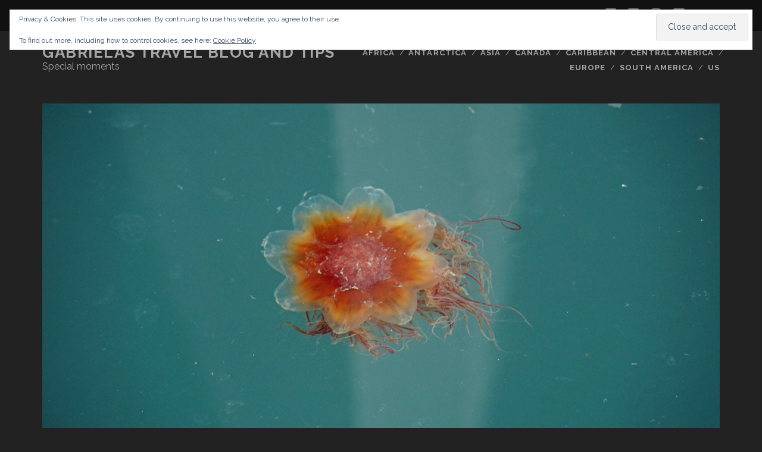

--- FILE ---
content_type: text/html; charset=UTF-8
request_url: https://travelblog.gabrielaaufreisen.de/with-eagles-whales-and-glaciers-part-1/
body_size: 78308
content:
<!DOCTYPE html>
<!--[if IE 9 ]>
<html class="ie9" dir="ltr" lang="en-US" prefix="og: https://ogp.me/ns#"> <![endif]-->
<!--[if (gt IE 9)|!(IE)]><!-->
<html dir="ltr" lang="en-US" prefix="og: https://ogp.me/ns#"><!--<![endif]-->

<head>
	<title>With Eagles, Whales and Glaciers, Part 1. | Gabrielas Travel Blog and Tips</title>

		<!-- All in One SEO 4.9.3 - aioseo.com -->
	<meta name="robots" content="max-image-preview:large" />
	<meta name="author" content="Gabriela"/>
	<link rel="canonical" href="https://travelblog.gabrielaaufreisen.de/with-eagles-whales-and-glaciers-part-1/" />
	<meta name="generator" content="All in One SEO (AIOSEO) 4.9.3" />
		<meta property="og:locale" content="en_US" />
		<meta property="og:site_name" content="Gabrielas Travel Blog and Tips | Special moments" />
		<meta property="og:type" content="article" />
		<meta property="og:title" content="With Eagles, Whales and Glaciers, Part 1. | Gabrielas Travel Blog and Tips" />
		<meta property="og:url" content="https://travelblog.gabrielaaufreisen.de/with-eagles-whales-and-glaciers-part-1/" />
		<meta property="article:published_time" content="2016-01-10T16:17:10+00:00" />
		<meta property="article:modified_time" content="2016-01-10T15:41:06+00:00" />
		<meta name="twitter:card" content="summary" />
		<meta name="twitter:title" content="With Eagles, Whales and Glaciers, Part 1. | Gabrielas Travel Blog and Tips" />
		<script type="application/ld+json" class="aioseo-schema">
			{"@context":"https:\/\/schema.org","@graph":[{"@type":"Article","@id":"https:\/\/travelblog.gabrielaaufreisen.de\/with-eagles-whales-and-glaciers-part-1\/#article","name":"With Eagles, Whales and Glaciers, Part 1. | Gabrielas Travel Blog and Tips","headline":"With Eagles, Whales and Glaciers, Part 1.","author":{"@id":"https:\/\/travelblog.gabrielaaufreisen.de\/author\/feliga\/#author"},"publisher":{"@id":"https:\/\/travelblog.gabrielaaufreisen.de\/#organization"},"image":{"@type":"ImageObject","url":"https:\/\/travelblog.gabrielaaufreisen.de\/wp-content\/uploads\/2016\/01\/DSC04968-s.jpg","width":2000,"height":1333},"datePublished":"2016-01-10T17:17:10+01:00","dateModified":"2016-01-10T16:41:06+01:00","inLanguage":"en-US","mainEntityOfPage":{"@id":"https:\/\/travelblog.gabrielaaufreisen.de\/with-eagles-whales-and-glaciers-part-1\/#webpage"},"isPartOf":{"@id":"https:\/\/travelblog.gabrielaaufreisen.de\/with-eagles-whales-and-glaciers-part-1\/#webpage"},"articleSection":"US, Alaska, Alaska Garden B &amp; B, Byron Glacier, Exit Glacier, Glenn Highway, Kenai Fjords Tours, Kenai Peninsula, Seward Brewing Company, Seward Highway, Seward Windsong Lodge, Williwaw Salmon Viewing Area"},{"@type":"BreadcrumbList","@id":"https:\/\/travelblog.gabrielaaufreisen.de\/with-eagles-whales-and-glaciers-part-1\/#breadcrumblist","itemListElement":[{"@type":"ListItem","@id":"https:\/\/travelblog.gabrielaaufreisen.de#listItem","position":1,"name":"Home","item":"https:\/\/travelblog.gabrielaaufreisen.de","nextItem":{"@type":"ListItem","@id":"https:\/\/travelblog.gabrielaaufreisen.de\/category\/us\/#listItem","name":"US"}},{"@type":"ListItem","@id":"https:\/\/travelblog.gabrielaaufreisen.de\/category\/us\/#listItem","position":2,"name":"US","item":"https:\/\/travelblog.gabrielaaufreisen.de\/category\/us\/","nextItem":{"@type":"ListItem","@id":"https:\/\/travelblog.gabrielaaufreisen.de\/with-eagles-whales-and-glaciers-part-1\/#listItem","name":"With Eagles, Whales and Glaciers, Part 1."},"previousItem":{"@type":"ListItem","@id":"https:\/\/travelblog.gabrielaaufreisen.de#listItem","name":"Home"}},{"@type":"ListItem","@id":"https:\/\/travelblog.gabrielaaufreisen.de\/with-eagles-whales-and-glaciers-part-1\/#listItem","position":3,"name":"With Eagles, Whales and Glaciers, Part 1.","previousItem":{"@type":"ListItem","@id":"https:\/\/travelblog.gabrielaaufreisen.de\/category\/us\/#listItem","name":"US"}}]},{"@type":"Organization","@id":"https:\/\/travelblog.gabrielaaufreisen.de\/#organization","name":"Gabrielas Travel Blog and Tips","description":"Special moments","url":"https:\/\/travelblog.gabrielaaufreisen.de\/"},{"@type":"Person","@id":"https:\/\/travelblog.gabrielaaufreisen.de\/author\/feliga\/#author","url":"https:\/\/travelblog.gabrielaaufreisen.de\/author\/feliga\/","name":"Gabriela","image":{"@type":"ImageObject","@id":"https:\/\/travelblog.gabrielaaufreisen.de\/with-eagles-whales-and-glaciers-part-1\/#authorImage","url":"https:\/\/secure.gravatar.com\/avatar\/bd0b598fee853d538f595dcccde1cb5867361cdfbf6efb9694e23725fea6530f?s=96&d=mm&r=g","width":96,"height":96,"caption":"Gabriela"}},{"@type":"WebPage","@id":"https:\/\/travelblog.gabrielaaufreisen.de\/with-eagles-whales-and-glaciers-part-1\/#webpage","url":"https:\/\/travelblog.gabrielaaufreisen.de\/with-eagles-whales-and-glaciers-part-1\/","name":"With Eagles, Whales and Glaciers, Part 1. | Gabrielas Travel Blog and Tips","inLanguage":"en-US","isPartOf":{"@id":"https:\/\/travelblog.gabrielaaufreisen.de\/#website"},"breadcrumb":{"@id":"https:\/\/travelblog.gabrielaaufreisen.de\/with-eagles-whales-and-glaciers-part-1\/#breadcrumblist"},"author":{"@id":"https:\/\/travelblog.gabrielaaufreisen.de\/author\/feliga\/#author"},"creator":{"@id":"https:\/\/travelblog.gabrielaaufreisen.de\/author\/feliga\/#author"},"image":{"@type":"ImageObject","url":"https:\/\/travelblog.gabrielaaufreisen.de\/wp-content\/uploads\/2016\/01\/DSC04968-s.jpg","@id":"https:\/\/travelblog.gabrielaaufreisen.de\/with-eagles-whales-and-glaciers-part-1\/#mainImage","width":2000,"height":1333},"primaryImageOfPage":{"@id":"https:\/\/travelblog.gabrielaaufreisen.de\/with-eagles-whales-and-glaciers-part-1\/#mainImage"},"datePublished":"2016-01-10T17:17:10+01:00","dateModified":"2016-01-10T16:41:06+01:00"},{"@type":"WebSite","@id":"https:\/\/travelblog.gabrielaaufreisen.de\/#website","url":"https:\/\/travelblog.gabrielaaufreisen.de\/","name":"Gabrielas Travel Blog and Tips","description":"Special moments","inLanguage":"en-US","publisher":{"@id":"https:\/\/travelblog.gabrielaaufreisen.de\/#organization"}}]}
		</script>
		<!-- All in One SEO -->

<meta charset="UTF-8" />
<meta name="viewport" content="width=device-width, initial-scale=1" />
<meta name="template" content="Tracks 1.78" />
<!-- Jetpack Site Verification Tags -->
<meta name="google-site-verification" content="d5vF55vzEHmbZdpBKnGV10i8XpvjeVuNZ-y-XDYXLaw" />
<link rel='dns-prefetch' href='//secure.gravatar.com' />
<link rel='dns-prefetch' href='//stats.wp.com' />
<link rel='dns-prefetch' href='//fonts.googleapis.com' />
<link rel='dns-prefetch' href='//v0.wordpress.com' />
<link rel='dns-prefetch' href='//widgets.wp.com' />
<link rel='dns-prefetch' href='//s0.wp.com' />
<link rel='dns-prefetch' href='//0.gravatar.com' />
<link rel='dns-prefetch' href='//1.gravatar.com' />
<link rel='dns-prefetch' href='//2.gravatar.com' />
<link rel='dns-prefetch' href='//jetpack.wordpress.com' />
<link rel='dns-prefetch' href='//public-api.wordpress.com' />
<link rel='preconnect' href='//c0.wp.com' />
<link rel="alternate" type="application/rss+xml" title="Gabrielas Travel Blog and Tips &raquo; Feed" href="https://travelblog.gabrielaaufreisen.de/feed/" />
<link rel="alternate" type="application/rss+xml" title="Gabrielas Travel Blog and Tips &raquo; Comments Feed" href="https://travelblog.gabrielaaufreisen.de/comments/feed/" />
<link rel="alternate" type="application/rss+xml" title="Gabrielas Travel Blog and Tips &raquo; With Eagles, Whales and Glaciers, Part 1. Comments Feed" href="https://travelblog.gabrielaaufreisen.de/with-eagles-whales-and-glaciers-part-1/feed/" />
<link rel="alternate" title="oEmbed (JSON)" type="application/json+oembed" href="https://travelblog.gabrielaaufreisen.de/wp-json/oembed/1.0/embed?url=https%3A%2F%2Ftravelblog.gabrielaaufreisen.de%2Fwith-eagles-whales-and-glaciers-part-1%2F" />
<link rel="alternate" title="oEmbed (XML)" type="text/xml+oembed" href="https://travelblog.gabrielaaufreisen.de/wp-json/oembed/1.0/embed?url=https%3A%2F%2Ftravelblog.gabrielaaufreisen.de%2Fwith-eagles-whales-and-glaciers-part-1%2F&#038;format=xml" />
<style id='wp-img-auto-sizes-contain-inline-css' type='text/css'>
img:is([sizes=auto i],[sizes^="auto," i]){contain-intrinsic-size:3000px 1500px}
/*# sourceURL=wp-img-auto-sizes-contain-inline-css */
</style>
<style id='wp-emoji-styles-inline-css' type='text/css'>

	img.wp-smiley, img.emoji {
		display: inline !important;
		border: none !important;
		box-shadow: none !important;
		height: 1em !important;
		width: 1em !important;
		margin: 0 0.07em !important;
		vertical-align: -0.1em !important;
		background: none !important;
		padding: 0 !important;
	}
/*# sourceURL=wp-emoji-styles-inline-css */
</style>
<style id='wp-block-library-inline-css' type='text/css'>
:root{--wp-block-synced-color:#7a00df;--wp-block-synced-color--rgb:122,0,223;--wp-bound-block-color:var(--wp-block-synced-color);--wp-editor-canvas-background:#ddd;--wp-admin-theme-color:#007cba;--wp-admin-theme-color--rgb:0,124,186;--wp-admin-theme-color-darker-10:#006ba1;--wp-admin-theme-color-darker-10--rgb:0,107,160.5;--wp-admin-theme-color-darker-20:#005a87;--wp-admin-theme-color-darker-20--rgb:0,90,135;--wp-admin-border-width-focus:2px}@media (min-resolution:192dpi){:root{--wp-admin-border-width-focus:1.5px}}.wp-element-button{cursor:pointer}:root .has-very-light-gray-background-color{background-color:#eee}:root .has-very-dark-gray-background-color{background-color:#313131}:root .has-very-light-gray-color{color:#eee}:root .has-very-dark-gray-color{color:#313131}:root .has-vivid-green-cyan-to-vivid-cyan-blue-gradient-background{background:linear-gradient(135deg,#00d084,#0693e3)}:root .has-purple-crush-gradient-background{background:linear-gradient(135deg,#34e2e4,#4721fb 50%,#ab1dfe)}:root .has-hazy-dawn-gradient-background{background:linear-gradient(135deg,#faaca8,#dad0ec)}:root .has-subdued-olive-gradient-background{background:linear-gradient(135deg,#fafae1,#67a671)}:root .has-atomic-cream-gradient-background{background:linear-gradient(135deg,#fdd79a,#004a59)}:root .has-nightshade-gradient-background{background:linear-gradient(135deg,#330968,#31cdcf)}:root .has-midnight-gradient-background{background:linear-gradient(135deg,#020381,#2874fc)}:root{--wp--preset--font-size--normal:16px;--wp--preset--font-size--huge:42px}.has-regular-font-size{font-size:1em}.has-larger-font-size{font-size:2.625em}.has-normal-font-size{font-size:var(--wp--preset--font-size--normal)}.has-huge-font-size{font-size:var(--wp--preset--font-size--huge)}.has-text-align-center{text-align:center}.has-text-align-left{text-align:left}.has-text-align-right{text-align:right}.has-fit-text{white-space:nowrap!important}#end-resizable-editor-section{display:none}.aligncenter{clear:both}.items-justified-left{justify-content:flex-start}.items-justified-center{justify-content:center}.items-justified-right{justify-content:flex-end}.items-justified-space-between{justify-content:space-between}.screen-reader-text{border:0;clip-path:inset(50%);height:1px;margin:-1px;overflow:hidden;padding:0;position:absolute;width:1px;word-wrap:normal!important}.screen-reader-text:focus{background-color:#ddd;clip-path:none;color:#444;display:block;font-size:1em;height:auto;left:5px;line-height:normal;padding:15px 23px 14px;text-decoration:none;top:5px;width:auto;z-index:100000}html :where(.has-border-color){border-style:solid}html :where([style*=border-top-color]){border-top-style:solid}html :where([style*=border-right-color]){border-right-style:solid}html :where([style*=border-bottom-color]){border-bottom-style:solid}html :where([style*=border-left-color]){border-left-style:solid}html :where([style*=border-width]){border-style:solid}html :where([style*=border-top-width]){border-top-style:solid}html :where([style*=border-right-width]){border-right-style:solid}html :where([style*=border-bottom-width]){border-bottom-style:solid}html :where([style*=border-left-width]){border-left-style:solid}html :where(img[class*=wp-image-]){height:auto;max-width:100%}:where(figure){margin:0 0 1em}html :where(.is-position-sticky){--wp-admin--admin-bar--position-offset:var(--wp-admin--admin-bar--height,0px)}@media screen and (max-width:600px){html :where(.is-position-sticky){--wp-admin--admin-bar--position-offset:0px}}

/*# sourceURL=wp-block-library-inline-css */
</style><style id='global-styles-inline-css' type='text/css'>
:root{--wp--preset--aspect-ratio--square: 1;--wp--preset--aspect-ratio--4-3: 4/3;--wp--preset--aspect-ratio--3-4: 3/4;--wp--preset--aspect-ratio--3-2: 3/2;--wp--preset--aspect-ratio--2-3: 2/3;--wp--preset--aspect-ratio--16-9: 16/9;--wp--preset--aspect-ratio--9-16: 9/16;--wp--preset--color--black: #000000;--wp--preset--color--cyan-bluish-gray: #abb8c3;--wp--preset--color--white: #ffffff;--wp--preset--color--pale-pink: #f78da7;--wp--preset--color--vivid-red: #cf2e2e;--wp--preset--color--luminous-vivid-orange: #ff6900;--wp--preset--color--luminous-vivid-amber: #fcb900;--wp--preset--color--light-green-cyan: #7bdcb5;--wp--preset--color--vivid-green-cyan: #00d084;--wp--preset--color--pale-cyan-blue: #8ed1fc;--wp--preset--color--vivid-cyan-blue: #0693e3;--wp--preset--color--vivid-purple: #9b51e0;--wp--preset--gradient--vivid-cyan-blue-to-vivid-purple: linear-gradient(135deg,rgb(6,147,227) 0%,rgb(155,81,224) 100%);--wp--preset--gradient--light-green-cyan-to-vivid-green-cyan: linear-gradient(135deg,rgb(122,220,180) 0%,rgb(0,208,130) 100%);--wp--preset--gradient--luminous-vivid-amber-to-luminous-vivid-orange: linear-gradient(135deg,rgb(252,185,0) 0%,rgb(255,105,0) 100%);--wp--preset--gradient--luminous-vivid-orange-to-vivid-red: linear-gradient(135deg,rgb(255,105,0) 0%,rgb(207,46,46) 100%);--wp--preset--gradient--very-light-gray-to-cyan-bluish-gray: linear-gradient(135deg,rgb(238,238,238) 0%,rgb(169,184,195) 100%);--wp--preset--gradient--cool-to-warm-spectrum: linear-gradient(135deg,rgb(74,234,220) 0%,rgb(151,120,209) 20%,rgb(207,42,186) 40%,rgb(238,44,130) 60%,rgb(251,105,98) 80%,rgb(254,248,76) 100%);--wp--preset--gradient--blush-light-purple: linear-gradient(135deg,rgb(255,206,236) 0%,rgb(152,150,240) 100%);--wp--preset--gradient--blush-bordeaux: linear-gradient(135deg,rgb(254,205,165) 0%,rgb(254,45,45) 50%,rgb(107,0,62) 100%);--wp--preset--gradient--luminous-dusk: linear-gradient(135deg,rgb(255,203,112) 0%,rgb(199,81,192) 50%,rgb(65,88,208) 100%);--wp--preset--gradient--pale-ocean: linear-gradient(135deg,rgb(255,245,203) 0%,rgb(182,227,212) 50%,rgb(51,167,181) 100%);--wp--preset--gradient--electric-grass: linear-gradient(135deg,rgb(202,248,128) 0%,rgb(113,206,126) 100%);--wp--preset--gradient--midnight: linear-gradient(135deg,rgb(2,3,129) 0%,rgb(40,116,252) 100%);--wp--preset--font-size--small: 13px;--wp--preset--font-size--medium: 20px;--wp--preset--font-size--large: 21px;--wp--preset--font-size--x-large: 42px;--wp--preset--font-size--regular: 16px;--wp--preset--font-size--larger: 30px;--wp--preset--spacing--20: 0.44rem;--wp--preset--spacing--30: 0.67rem;--wp--preset--spacing--40: 1rem;--wp--preset--spacing--50: 1.5rem;--wp--preset--spacing--60: 2.25rem;--wp--preset--spacing--70: 3.38rem;--wp--preset--spacing--80: 5.06rem;--wp--preset--shadow--natural: 6px 6px 9px rgba(0, 0, 0, 0.2);--wp--preset--shadow--deep: 12px 12px 50px rgba(0, 0, 0, 0.4);--wp--preset--shadow--sharp: 6px 6px 0px rgba(0, 0, 0, 0.2);--wp--preset--shadow--outlined: 6px 6px 0px -3px rgb(255, 255, 255), 6px 6px rgb(0, 0, 0);--wp--preset--shadow--crisp: 6px 6px 0px rgb(0, 0, 0);}:where(.is-layout-flex){gap: 0.5em;}:where(.is-layout-grid){gap: 0.5em;}body .is-layout-flex{display: flex;}.is-layout-flex{flex-wrap: wrap;align-items: center;}.is-layout-flex > :is(*, div){margin: 0;}body .is-layout-grid{display: grid;}.is-layout-grid > :is(*, div){margin: 0;}:where(.wp-block-columns.is-layout-flex){gap: 2em;}:where(.wp-block-columns.is-layout-grid){gap: 2em;}:where(.wp-block-post-template.is-layout-flex){gap: 1.25em;}:where(.wp-block-post-template.is-layout-grid){gap: 1.25em;}.has-black-color{color: var(--wp--preset--color--black) !important;}.has-cyan-bluish-gray-color{color: var(--wp--preset--color--cyan-bluish-gray) !important;}.has-white-color{color: var(--wp--preset--color--white) !important;}.has-pale-pink-color{color: var(--wp--preset--color--pale-pink) !important;}.has-vivid-red-color{color: var(--wp--preset--color--vivid-red) !important;}.has-luminous-vivid-orange-color{color: var(--wp--preset--color--luminous-vivid-orange) !important;}.has-luminous-vivid-amber-color{color: var(--wp--preset--color--luminous-vivid-amber) !important;}.has-light-green-cyan-color{color: var(--wp--preset--color--light-green-cyan) !important;}.has-vivid-green-cyan-color{color: var(--wp--preset--color--vivid-green-cyan) !important;}.has-pale-cyan-blue-color{color: var(--wp--preset--color--pale-cyan-blue) !important;}.has-vivid-cyan-blue-color{color: var(--wp--preset--color--vivid-cyan-blue) !important;}.has-vivid-purple-color{color: var(--wp--preset--color--vivid-purple) !important;}.has-black-background-color{background-color: var(--wp--preset--color--black) !important;}.has-cyan-bluish-gray-background-color{background-color: var(--wp--preset--color--cyan-bluish-gray) !important;}.has-white-background-color{background-color: var(--wp--preset--color--white) !important;}.has-pale-pink-background-color{background-color: var(--wp--preset--color--pale-pink) !important;}.has-vivid-red-background-color{background-color: var(--wp--preset--color--vivid-red) !important;}.has-luminous-vivid-orange-background-color{background-color: var(--wp--preset--color--luminous-vivid-orange) !important;}.has-luminous-vivid-amber-background-color{background-color: var(--wp--preset--color--luminous-vivid-amber) !important;}.has-light-green-cyan-background-color{background-color: var(--wp--preset--color--light-green-cyan) !important;}.has-vivid-green-cyan-background-color{background-color: var(--wp--preset--color--vivid-green-cyan) !important;}.has-pale-cyan-blue-background-color{background-color: var(--wp--preset--color--pale-cyan-blue) !important;}.has-vivid-cyan-blue-background-color{background-color: var(--wp--preset--color--vivid-cyan-blue) !important;}.has-vivid-purple-background-color{background-color: var(--wp--preset--color--vivid-purple) !important;}.has-black-border-color{border-color: var(--wp--preset--color--black) !important;}.has-cyan-bluish-gray-border-color{border-color: var(--wp--preset--color--cyan-bluish-gray) !important;}.has-white-border-color{border-color: var(--wp--preset--color--white) !important;}.has-pale-pink-border-color{border-color: var(--wp--preset--color--pale-pink) !important;}.has-vivid-red-border-color{border-color: var(--wp--preset--color--vivid-red) !important;}.has-luminous-vivid-orange-border-color{border-color: var(--wp--preset--color--luminous-vivid-orange) !important;}.has-luminous-vivid-amber-border-color{border-color: var(--wp--preset--color--luminous-vivid-amber) !important;}.has-light-green-cyan-border-color{border-color: var(--wp--preset--color--light-green-cyan) !important;}.has-vivid-green-cyan-border-color{border-color: var(--wp--preset--color--vivid-green-cyan) !important;}.has-pale-cyan-blue-border-color{border-color: var(--wp--preset--color--pale-cyan-blue) !important;}.has-vivid-cyan-blue-border-color{border-color: var(--wp--preset--color--vivid-cyan-blue) !important;}.has-vivid-purple-border-color{border-color: var(--wp--preset--color--vivid-purple) !important;}.has-vivid-cyan-blue-to-vivid-purple-gradient-background{background: var(--wp--preset--gradient--vivid-cyan-blue-to-vivid-purple) !important;}.has-light-green-cyan-to-vivid-green-cyan-gradient-background{background: var(--wp--preset--gradient--light-green-cyan-to-vivid-green-cyan) !important;}.has-luminous-vivid-amber-to-luminous-vivid-orange-gradient-background{background: var(--wp--preset--gradient--luminous-vivid-amber-to-luminous-vivid-orange) !important;}.has-luminous-vivid-orange-to-vivid-red-gradient-background{background: var(--wp--preset--gradient--luminous-vivid-orange-to-vivid-red) !important;}.has-very-light-gray-to-cyan-bluish-gray-gradient-background{background: var(--wp--preset--gradient--very-light-gray-to-cyan-bluish-gray) !important;}.has-cool-to-warm-spectrum-gradient-background{background: var(--wp--preset--gradient--cool-to-warm-spectrum) !important;}.has-blush-light-purple-gradient-background{background: var(--wp--preset--gradient--blush-light-purple) !important;}.has-blush-bordeaux-gradient-background{background: var(--wp--preset--gradient--blush-bordeaux) !important;}.has-luminous-dusk-gradient-background{background: var(--wp--preset--gradient--luminous-dusk) !important;}.has-pale-ocean-gradient-background{background: var(--wp--preset--gradient--pale-ocean) !important;}.has-electric-grass-gradient-background{background: var(--wp--preset--gradient--electric-grass) !important;}.has-midnight-gradient-background{background: var(--wp--preset--gradient--midnight) !important;}.has-small-font-size{font-size: var(--wp--preset--font-size--small) !important;}.has-medium-font-size{font-size: var(--wp--preset--font-size--medium) !important;}.has-large-font-size{font-size: var(--wp--preset--font-size--large) !important;}.has-x-large-font-size{font-size: var(--wp--preset--font-size--x-large) !important;}
/*# sourceURL=global-styles-inline-css */
</style>

<style id='classic-theme-styles-inline-css' type='text/css'>
/*! This file is auto-generated */
.wp-block-button__link{color:#fff;background-color:#32373c;border-radius:9999px;box-shadow:none;text-decoration:none;padding:calc(.667em + 2px) calc(1.333em + 2px);font-size:1.125em}.wp-block-file__button{background:#32373c;color:#fff;text-decoration:none}
/*# sourceURL=/wp-includes/css/classic-themes.min.css */
</style>
<link rel='stylesheet' id='ct-tracks-google-fonts-css' href='//fonts.googleapis.com/css?family=Raleway%3A400%2C700&#038;subset=latin%2Clatin-ext&#038;display=swap&#038;ver=6.9' type='text/css' media='all' />
<link rel='stylesheet' id='ct-tracks-font-awesome-css' href='https://travelblog.gabrielaaufreisen.de/wp-content/themes/tracks/assets/font-awesome/css/all.min.css?ver=6.9' type='text/css' media='all' />
<link rel='stylesheet' id='ct-tracks-style-css' href='https://travelblog.gabrielaaufreisen.de/wp-content/themes/tracks/style.css?ver=6.9' type='text/css' media='all' />
<link rel='stylesheet' id='jetpack_likes-css' href='https://c0.wp.com/p/jetpack/15.4/modules/likes/style.css' type='text/css' media='all' />
<link rel='stylesheet' id='jetpack-subscriptions-css' href='https://c0.wp.com/p/jetpack/15.4/_inc/build/subscriptions/subscriptions.min.css' type='text/css' media='all' />
<style id='jetpack_facebook_likebox-inline-css' type='text/css'>
.widget_facebook_likebox {
	overflow: hidden;
}

/*# sourceURL=https://travelblog.gabrielaaufreisen.de/wp-content/plugins/jetpack/modules/widgets/facebook-likebox/style.css */
</style>
<link rel='stylesheet' id='sharedaddy-css' href='https://c0.wp.com/p/jetpack/15.4/modules/sharedaddy/sharing.css' type='text/css' media='all' />
<link rel='stylesheet' id='social-logos-css' href='https://c0.wp.com/p/jetpack/15.4/_inc/social-logos/social-logos.min.css' type='text/css' media='all' />
<script type="text/javascript" src="https://c0.wp.com/c/6.9/wp-includes/js/jquery/jquery.min.js" id="jquery-core-js"></script>
<script type="text/javascript" src="https://c0.wp.com/c/6.9/wp-includes/js/jquery/jquery-migrate.min.js" id="jquery-migrate-js"></script>
<link rel="https://api.w.org/" href="https://travelblog.gabrielaaufreisen.de/wp-json/" /><link rel="alternate" title="JSON" type="application/json" href="https://travelblog.gabrielaaufreisen.de/wp-json/wp/v2/posts/344" /><link rel="EditURI" type="application/rsd+xml" title="RSD" href="https://travelblog.gabrielaaufreisen.de/xmlrpc.php?rsd" />
<meta name="generator" content="WordPress 6.9" />
<link rel='shortlink' href='https://wp.me/p68Bzl-5y' />
	<style>img#wpstats{display:none}</style>
		<style type="text/css">.recentcomments a{display:inline !important;padding:0 !important;margin:0 !important;}</style><link rel="icon" href="https://travelblog.gabrielaaufreisen.de/wp-content/uploads/2016/06/cropped-Gabriela_auf_Reisen_2_org_tra_2_ver02_s-32x32.jpg" sizes="32x32" />
<link rel="icon" href="https://travelblog.gabrielaaufreisen.de/wp-content/uploads/2016/06/cropped-Gabriela_auf_Reisen_2_org_tra_2_ver02_s-192x192.jpg" sizes="192x192" />
<link rel="apple-touch-icon" href="https://travelblog.gabrielaaufreisen.de/wp-content/uploads/2016/06/cropped-Gabriela_auf_Reisen_2_org_tra_2_ver02_s-180x180.jpg" />
<meta name="msapplication-TileImage" content="https://travelblog.gabrielaaufreisen.de/wp-content/uploads/2016/06/cropped-Gabriela_auf_Reisen_2_org_tra_2_ver02_s-270x270.jpg" />
<link rel='stylesheet' id='eu-cookie-law-style-css' href='https://c0.wp.com/p/jetpack/15.4/modules/widgets/eu-cookie-law/style.css' type='text/css' media='all' />
</head>

<body id="tracks" class="wp-singular post-template-default single single-post postid-344 single-format-standard wp-theme-tracks ct-body singular singular-post singular-post-344 not-front standard">
			<div id="overflow-container" class="overflow-container">
		<a class="skip-content" href="#main">Skip to content</a>
				<header id="site-header" class="site-header" role="banner">
			<div class='top-navigation'><div class='container'>	<div id="menu-secondary" class="menu-container menu-secondary" role="navigation">
		<button id="toggle-secondary-navigation" class="toggle-secondary-navigation"><i class="fas fa-plus"></i></button>
		<div class="menu"><ul id="menu-secondary-items" class="menu-secondary-items"><li id="menu-item-1510" class="menu-item menu-item-type-post_type menu-item-object-page menu-item-1510"><a href="https://travelblog.gabrielaaufreisen.de/content/">Content</a></li>
<li id="menu-item-1511" class="menu-item menu-item-type-post_type menu-item-object-page menu-item-1511"><a href="https://travelblog.gabrielaaufreisen.de/datenschutz/">Disclaimer</a></li>
<li id="menu-item-1512" class="menu-item menu-item-type-post_type menu-item-object-page menu-item-1512"><a href="https://travelblog.gabrielaaufreisen.de/nettiquette/">Nettiquette</a></li>
<li id="menu-item-1513" class="menu-item menu-item-type-post_type menu-item-object-page menu-item-1513"><a href="https://travelblog.gabrielaaufreisen.de/impressum/">Impressum</a></li>
<li id="menu-item-1514" class="menu-item menu-item-type-post_type menu-item-object-page menu-item-1514"><a href="https://travelblog.gabrielaaufreisen.de/about-me/">About me</a></li>
<li id="menu-item-1515" class="menu-item menu-item-type-post_type menu-item-object-page menu-item-1515"><a href="https://travelblog.gabrielaaufreisen.de/sample-page/">Bucketlist</a></li>
<li id="menu-item-1516" class="menu-item menu-item-type-post_type menu-item-object-page menu-item-privacy-policy menu-item-1516"><a rel="privacy-policy" href="https://travelblog.gabrielaaufreisen.de/data-privacy-policy/">Data Privacy Policy</a></li>
</ul></div>	</div>
<div class='search-form-container'>
	<button id="search-icon" class="search-icon">
		<i class="fas fa-search"></i>
	</button>
	<form role="search" method="get" class="search-form" action="https://travelblog.gabrielaaufreisen.de/">
		<label class="screen-reader-text">Search for:</label>
		<input type="search" class="search-field" placeholder="Search&#8230;" value=""
		       name="s" title="Search for:"/>
		<input type="submit" class="search-submit" value='Go'/>
	</form>
</div><ul class="social-media-icons">				<li>
					<a class="twitter" target="_blank"
					   href="https://twitter.com/Feliga1">
						<i class="fab fa-twitter-square" title="twitter"></i>
						<span class="screen-reader-text">twitter</span>
					</a>
				</li>
								<li>
					<a class="facebook" target="_blank"
					   href="https://www.facebook.com/gabriela.aufreisen/timeline">
						<i class="fab fa-facebook-square" title="facebook"></i>
						<span class="screen-reader-text">facebook</span>
					</a>
				</li>
								<li>
					<a class="instagram" target="_blank"
					   href="https://www.instagram.com/kerngabriela/">
						<i class="fab fa-instagram" title="instagram"></i>
						<span class="screen-reader-text">instagram</span>
					</a>
				</li>
								<li>
					<a class="youtube" target="_blank"
					   href="https://www.youtube.com/channel/UC0oUP558sWSDlp9R3cWpdkQ">
						<i class="fab fa-youtube-square" title="youtube"></i>
						<span class="screen-reader-text">youtube</span>
					</a>
				</li>
				</ul></div></div>						<div class="container">
				<div id="title-info" class="title-info">
					<div id='site-title' class='site-title'><a href='https://travelblog.gabrielaaufreisen.de'>Gabrielas Travel Blog and Tips</a></div>				</div>
				<button id="toggle-navigation" class="toggle-navigation">
	<i class="fas fa-bars"></i>
</button>

<div id="menu-primary-tracks" class="menu-primary-tracks"></div>
<div id="menu-primary" class="menu-container menu-primary" role="navigation">

			<p class="site-description tagline">
			Special moments		</p>
	<div class="menu"><ul id="menu-primary-items" class="menu-primary-items"><li id="menu-item-764" class="menu-item menu-item-type-taxonomy menu-item-object-category menu-item-764"><a href="https://travelblog.gabrielaaufreisen.de/category/africa/">Africa</a></li>
<li id="menu-item-765" class="menu-item menu-item-type-taxonomy menu-item-object-category menu-item-765"><a href="https://travelblog.gabrielaaufreisen.de/category/antarctica/">Antarctica</a></li>
<li id="menu-item-766" class="menu-item menu-item-type-taxonomy menu-item-object-category menu-item-766"><a href="https://travelblog.gabrielaaufreisen.de/category/asia/">Asia</a></li>
<li id="menu-item-767" class="menu-item menu-item-type-taxonomy menu-item-object-category menu-item-767"><a href="https://travelblog.gabrielaaufreisen.de/category/canada/">Canada</a></li>
<li id="menu-item-768" class="menu-item menu-item-type-taxonomy menu-item-object-category menu-item-768"><a href="https://travelblog.gabrielaaufreisen.de/category/caribbean/">Caribbean</a></li>
<li id="menu-item-769" class="menu-item menu-item-type-taxonomy menu-item-object-category menu-item-769"><a href="https://travelblog.gabrielaaufreisen.de/category/central-america/">Central America</a></li>
<li id="menu-item-770" class="menu-item menu-item-type-taxonomy menu-item-object-category menu-item-770"><a href="https://travelblog.gabrielaaufreisen.de/category/europe/">Europe</a></li>
<li id="menu-item-771" class="menu-item menu-item-type-taxonomy menu-item-object-category menu-item-771"><a href="https://travelblog.gabrielaaufreisen.de/category/south-america/">South America</a></li>
<li id="menu-item-773" class="menu-item menu-item-type-taxonomy menu-item-object-category current-post-ancestor current-menu-parent current-post-parent menu-item-773"><a href="https://travelblog.gabrielaaufreisen.de/category/us/">US</a></li>
</ul></div></div>			</div>
		</header>
						<div id="main" class="main" role="main">
			

	<div id="loop-container" class="loop-container">
		<div class="post-344 post type-post status-publish format-standard has-post-thumbnail hentry category-us tag-alaska tag-alaska-garden-b-b tag-byron-glacier tag-exit-glacier tag-glenn-highway tag-kenai-fjords-tours tag-kenai-peninsula tag-seward-brewing-company tag-seward-highway tag-seward-windsong-lodge tag-williwaw-salmon-viewing-area entry full-without-featured odd excerpt-1">
	<div class='featured-image' style='background-image: url(https://travelblog.gabrielaaufreisen.de/wp-content/uploads/2016/01/DSC04968-s.jpg)'></div>	<div class="entry-meta">
			<span class="date">January 10</span>	<span> / </span>	<span class="author"><a href="https://travelblog.gabrielaaufreisen.de/author/feliga/" title="Posts by Gabriela" rel="author">Gabriela</a></span>	<span> / </span>	<span class="category">
	<a href='https://travelblog.gabrielaaufreisen.de/category/us/'>US</a>	</span>	</div>
	<div class='entry-header'>
		<h1 class='entry-title'>With Eagles, Whales and Glaciers, Part 1.</h1>
	</div>
	<div class="entry-container">
		<div class="entry-content">
			<article>
								<p>The Kenai Peninsula</p>
<p>These are our last three days in Alaska.(<a href="http://wp.me/p5c4jZ-ze" target="_blank">Zum deutschen Blog</a>.) Not only the sky is crying when we say “good bye” to the “<a href="https://www.gardengatebnb.com/" target="_blank">Alaska Garden B &amp; B</a>” in Wasilla, I have to swallow as well. I fell in love with this country and would like to stay here, at least for a while. The really good and extensive breakfast buffet can give us little comfort over the fact that our tour is going to end soon.</p>
<figure id="attachment_2179" aria-describedby="caption-attachment-2179" style="width: 300px" class="wp-caption alignright"><a href="https://reiseblog.gabrielaaufreisen.de/wp-content/uploads/2015/12/Alaska_Garden.jpg" rel="attachment wp-att-2179"><img fetchpriority="high" decoding="async" class="size-medium wp-image-2179" src="https://reiseblog.gabrielaaufreisen.de/wp-content/uploads/2015/12/Alaska_Garden-300x169.jpg" alt="Alaska Garden B &amp; B" width="300" height="169" /></a><figcaption id="caption-attachment-2179" class="wp-caption-text">Alaska Garden B &amp; B</figcaption></figure>
<p>We drive along the Glenn Highway, heading towards the Kenai Peninsula. As it is pouring down with rain and we can hardly see the environment, we make a short stop at a shopping mall. But we do not stay long there, as we have some miles drive ahead of us. Soon the Glenn Highway changes into Seward Highway. There is a lot of traffic, very different from the last few days. It is noticeable that we are near Anchorage.</p>
<figure id="attachment_2192" aria-describedby="caption-attachment-2192" style="width: 300px" class="wp-caption alignleft"><a href="https://reiseblog.gabrielaaufreisen.de/wp-content/uploads/2016/01/P1160093.jpg" rel="attachment wp-att-2192"><img decoding="async" class="size-medium wp-image-2192" src="https://reiseblog.gabrielaaufreisen.de/wp-content/uploads/2016/01/P1160093-300x225.jpg" alt="Turnagain Arm" width="300" height="225" /></a><figcaption id="caption-attachment-2192" class="wp-caption-text">Turnagain Arm</figcaption></figure>
<p>The rain lessens now and the mist drifts off to higher regions. Finally we can see the mountains that surround us. We drive along the Turnagain Arm, a long and relatively slim inlet. We stop at Beluga Point, the wind is so strong that I´ve got the feeling to lift off. This won´t be a long photo stop and we don´t see Beluga whales anyway.</p>
<figure id="attachment_2191" aria-describedby="caption-attachment-2191" style="width: 300px" class="wp-caption alignright"><a href="https://reiseblog.gabrielaaufreisen.de/wp-content/uploads/2016/01/P1160081.jpg" rel="attachment wp-att-2191"><img decoding="async" class="size-medium wp-image-2191" src="https://reiseblog.gabrielaaufreisen.de/wp-content/uploads/2016/01/P1160081-300x225.jpg" alt="Turnagain Arm, Beluga Point" width="300" height="225" /></a><figcaption id="caption-attachment-2191" class="wp-caption-text">Turnagain Arm, Beluga Point</figcaption></figure>
<p>We follow the road, the Turnagain Arm always on our right side. The rain is nearly gone by now, as well as the traffic. We enjoy the view onto the snow-covered mountains and some glaciers in-between. We decide to drive to Portage Lake. That is only a short detour. There is a boat going over the lake which brings the passengers near to the glacier.</p>
<figure id="attachment_2194" aria-describedby="caption-attachment-2194" style="width: 300px" class="wp-caption alignleft"><a href="https://reiseblog.gabrielaaufreisen.de/wp-content/uploads/2016/01/P1160103.jpg" rel="attachment wp-att-2194"><img loading="lazy" decoding="async" class="size-medium wp-image-2194" src="https://reiseblog.gabrielaaufreisen.de/wp-content/uploads/2016/01/P1160103-300x225.jpg" alt="Byron Glacier" width="300" height="225" /></a><figcaption id="caption-attachment-2194" class="wp-caption-text">Byron Glacier</figcaption></figure>
<p>We can do without this tour; instead we hike along the Byron Glacier Trail to Byron Glacier. We need about one hour for the way to and fro. Then we drive back in the direction of the highway.<a href="https://reiseblog.gabrielaaufreisen.de/wp-content/uploads/2016/01/P1160129-1.jpg" rel="attachment wp-att-2250"><img loading="lazy" decoding="async" class="size-medium wp-image-2250 aligncenter" src="https://reiseblog.gabrielaaufreisen.de/wp-content/uploads/2016/01/P1160129-1-300x225.jpg" alt="P1160129-1" width="300" height="225" /></a>We have another short stop at Williwaw Salmon Viewing Area. We actually see spawning salmons in the little creek. Different kinds of salmon wander upstream here before they die.</p>
<figure id="attachment_2251" aria-describedby="caption-attachment-2251" style="width: 300px" class="wp-caption alignright"><a href="https://reiseblog.gabrielaaufreisen.de/wp-content/uploads/2016/01/P1160128-1.jpg" rel="attachment wp-att-2251"><img loading="lazy" decoding="async" class="wp-image-2251 size-medium" src="https://reiseblog.gabrielaaufreisen.de/wp-content/uploads/2016/01/P1160128-1-300x225.jpg" alt="Lachse" width="300" height="225" /></a><figcaption id="caption-attachment-2251" class="wp-caption-text">Salmon</figcaption></figure>
<p>Back on the highway the road leads us through the mountains, up and down, around curve after curve. The rain stops totally and we get many good views over the surrounding mountains, valleys and on one or the other torrential creek.<a href="https://reiseblog.gabrielaaufreisen.de/wp-content/uploads/2016/01/P1160107.jpg" rel="attachment wp-att-2195"><img loading="lazy" decoding="async" class="size-medium wp-image-2195 alignleft" src="https://reiseblog.gabrielaaufreisen.de/wp-content/uploads/2016/01/P1160107-300x225.jpg" alt="P1160107" width="300" height="225" /></a></p>
<p>Shortly before we reach Seward we take a right turn on Exit Glacier Road, to get to Exit Glacier. We find a nice parking lot at the visitor´s center and start our hike to the glacier that has dramatically shrunk during the last years. First the trail leads through a forest and then uphill.</p>
<figure id="attachment_2255" aria-describedby="caption-attachment-2255" style="width: 300px" class="wp-caption aligncenter"><a href="https://reiseblog.gabrielaaufreisen.de/wp-content/uploads/2016/01/DSC04957-s.jpg" rel="attachment wp-att-2255"><img loading="lazy" decoding="async" class="size-medium wp-image-2255" src="https://reiseblog.gabrielaaufreisen.de/wp-content/uploads/2016/01/DSC04957-s-300x200.jpg" alt="Exit Glacier" width="300" height="200" /></a><figcaption id="caption-attachment-2255" class="wp-caption-text">Exit Glacier</figcaption></figure>
<p>With normal condition it´s about a 20 minutes hike to the bottom of the glacier. The closer we get to the glacier, the cooler it becomes. Suddenly a strong and very cold wind starts to blow. A sign at the trail describes the weather phenomena.</p>
<p>For today we are finished with hiking. We drive back in the direction of the highway; nearly at the end of Exit Glacier Road we see our hotel for this night. The “<a href="http://www.sewardwindsong.com/" target="_blank">Seward Windsong Lodge</a>” is a rustic hotel with several buildings that were built into a forest. We feel really well here, but our stomachs say that it is time for dinner.</p>
<figure id="attachment_2263" aria-describedby="caption-attachment-2263" style="width: 300px" class="wp-caption alignright"><a href="https://reiseblog.gabrielaaufreisen.de/wp-content/uploads/2016/01/Windsong_Lodge.jpg" rel="attachment wp-att-2263"><img loading="lazy" decoding="async" class="size-medium wp-image-2263" src="https://reiseblog.gabrielaaufreisen.de/wp-content/uploads/2016/01/Windsong_Lodge-300x169.jpg" alt="Seward Windsong Lodge" width="300" height="169" /></a><figcaption id="caption-attachment-2263" class="wp-caption-text">Seward Windsong Lodge</figcaption></figure>
<p>So we drive into Seward, have a quick look around and decide to have dinner at “Seward Brewing Company”. With a full stomach we stroll a little along 4th Street as it is bright daylight until late.</p>
<figure id="attachment_2269" aria-describedby="caption-attachment-2269" style="width: 300px" class="wp-caption aligncenter"><a href="https://reiseblog.gabrielaaufreisen.de/wp-content/uploads/2016/01/P1160158-s.jpg" rel="attachment wp-att-2269"><img loading="lazy" decoding="async" class="wp-image-2269 size-medium" src="https://reiseblog.gabrielaaufreisen.de/wp-content/uploads/2016/01/P1160158-s-300x225.jpg" alt="Seward, 4th Street" width="300" height="225" /></a><figcaption id="caption-attachment-2269" class="wp-caption-text">Seward, 4th Ave.</figcaption></figure>
<p><script type="text/javascript">// <![CDATA[
amazon_ad_tag = "gabrielaaufre-21"; amazon_ad_width = "728"; amazon_ad_height = "90"; amazon_ad_logo = "hide"; amazon_ad_link_target = "new"; amazon_ad_discount = "remove"; amazon_ad_exclude = "sex"; amazon_ad_categories = "abln";
// ]]&gt;</script><br />
<script src="http://ir-de.amazon-adsystem.com/s/ads.js" type="text/javascript"></script></p>
<p>Tomorrow morning we will hop on a boat to cruise along Resurrection Bay with <a href="http://www.kenaifjords.com/" target="_blank">Kenai Fjords Tours</a>, our last highlight on our awesome round trip through Alaska and the Yukon. Next week you will get to know about this trip. Until then you´ll get new information and more photos on my<a href="http://facebook.com/gabriela.aufreisen" target="_blank"> facebook site</a> or on <a href="http://instagram.com/kerngabriela" target="_blank">instagram</a>.</p>
<div class="sharedaddy sd-sharing-enabled"><div class="robots-nocontent sd-block sd-social sd-social-icon-text sd-sharing"><h3 class="sd-title">Share with:</h3><div class="sd-content"><ul><li class="share-facebook"><a rel="nofollow noopener noreferrer"
				data-shared="sharing-facebook-344"
				class="share-facebook sd-button share-icon"
				href="https://travelblog.gabrielaaufreisen.de/with-eagles-whales-and-glaciers-part-1/?share=facebook"
				target="_blank"
				aria-labelledby="sharing-facebook-344"
				>
				<span id="sharing-facebook-344" hidden>Click to share on Facebook (Opens in new window)</span>
				<span>Facebook</span>
			</a></li><li class="share-twitter"><a rel="nofollow noopener noreferrer"
				data-shared="sharing-twitter-344"
				class="share-twitter sd-button share-icon"
				href="https://travelblog.gabrielaaufreisen.de/with-eagles-whales-and-glaciers-part-1/?share=twitter"
				target="_blank"
				aria-labelledby="sharing-twitter-344"
				>
				<span id="sharing-twitter-344" hidden>Click to share on X (Opens in new window)</span>
				<span>X</span>
			</a></li><li class="share-jetpack-whatsapp"><a rel="nofollow noopener noreferrer"
				data-shared="sharing-whatsapp-344"
				class="share-jetpack-whatsapp sd-button share-icon"
				href="https://travelblog.gabrielaaufreisen.de/with-eagles-whales-and-glaciers-part-1/?share=jetpack-whatsapp"
				target="_blank"
				aria-labelledby="sharing-whatsapp-344"
				>
				<span id="sharing-whatsapp-344" hidden>Click to share on WhatsApp (Opens in new window)</span>
				<span>WhatsApp</span>
			</a></li><li class="share-pinterest"><a rel="nofollow noopener noreferrer"
				data-shared="sharing-pinterest-344"
				class="share-pinterest sd-button share-icon"
				href="https://travelblog.gabrielaaufreisen.de/with-eagles-whales-and-glaciers-part-1/?share=pinterest"
				target="_blank"
				aria-labelledby="sharing-pinterest-344"
				>
				<span id="sharing-pinterest-344" hidden>Click to share on Pinterest (Opens in new window)</span>
				<span>Pinterest</span>
			</a></li><li><a href="#" class="sharing-anchor sd-button share-more"><span>More</span></a></li><li class="share-end"></li></ul><div class="sharing-hidden"><div class="inner" style="display: none;"><ul><li class="share-linkedin"><a rel="nofollow noopener noreferrer"
				data-shared="sharing-linkedin-344"
				class="share-linkedin sd-button share-icon"
				href="https://travelblog.gabrielaaufreisen.de/with-eagles-whales-and-glaciers-part-1/?share=linkedin"
				target="_blank"
				aria-labelledby="sharing-linkedin-344"
				>
				<span id="sharing-linkedin-344" hidden>Click to share on LinkedIn (Opens in new window)</span>
				<span>LinkedIn</span>
			</a></li><li class="share-email"><a rel="nofollow noopener noreferrer"
				data-shared="sharing-email-344"
				class="share-email sd-button share-icon"
				href="mailto:?subject=%5BShared%20Post%5D%20With%20Eagles%2C%20Whales%20and%20Glaciers%2C%20Part%201.&#038;body=https%3A%2F%2Ftravelblog.gabrielaaufreisen.de%2Fwith-eagles-whales-and-glaciers-part-1%2F&#038;share=email"
				target="_blank"
				aria-labelledby="sharing-email-344"
				data-email-share-error-title="Do you have email set up?" data-email-share-error-text="If you&#039;re having problems sharing via email, you might not have email set up for your browser. You may need to create a new email yourself." data-email-share-nonce="fdf5c5c90b" data-email-share-track-url="https://travelblog.gabrielaaufreisen.de/with-eagles-whales-and-glaciers-part-1/?share=email">
				<span id="sharing-email-344" hidden>Click to email a link to a friend (Opens in new window)</span>
				<span>Email</span>
			</a></li><li class="share-pocket"><a rel="nofollow noopener noreferrer"
				data-shared="sharing-pocket-344"
				class="share-pocket sd-button share-icon"
				href="https://travelblog.gabrielaaufreisen.de/with-eagles-whales-and-glaciers-part-1/?share=pocket"
				target="_blank"
				aria-labelledby="sharing-pocket-344"
				>
				<span id="sharing-pocket-344" hidden>Click to share on Pocket (Opens in new window)</span>
				<span>Pocket</span>
			</a></li><li class="share-tumblr"><a rel="nofollow noopener noreferrer"
				data-shared="sharing-tumblr-344"
				class="share-tumblr sd-button share-icon"
				href="https://travelblog.gabrielaaufreisen.de/with-eagles-whales-and-glaciers-part-1/?share=tumblr"
				target="_blank"
				aria-labelledby="sharing-tumblr-344"
				>
				<span id="sharing-tumblr-344" hidden>Click to share on Tumblr (Opens in new window)</span>
				<span>Tumblr</span>
			</a></li><li class="share-end"></li></ul></div></div></div></div></div>							</article>
		</div>
			<div class="sidebar sidebar-after-post-content" id="sidebar-after-post-content">
		<section id="facebook-likebox-2" class="widget widget_facebook_likebox"><h2 class="widget-title"><a href="https://www.facebook.com/gabriela.aufreisen">Would you like to learn more about my travels? I would be happy!  Just follow me on my Facebook page. Your “like” is very much appreciated!</a></h2>		<div id="fb-root"></div>
		<div class="fb-page" data-href="https://www.facebook.com/gabriela.aufreisen" data-width="340"  data-height="432" data-hide-cover="false" data-show-facepile="true" data-tabs="false" data-hide-cta="false" data-small-header="false">
		<div class="fb-xfbml-parse-ignore"><blockquote cite="https://www.facebook.com/gabriela.aufreisen"><a href="https://www.facebook.com/gabriela.aufreisen">Would you like to learn more about my travels? I would be happy!  Just follow me on my Facebook page. Your “like” is very much appreciated!</a></blockquote></div>
		</div>
		</section><section id="recent-comments-2" class="widget widget_recent_comments"><h2 class="widget-title">Recent Comments</h2><ul id="recentcomments"><li class="recentcomments"><span class="comment-author-link">Gabriela</span> on <a href="https://travelblog.gabrielaaufreisen.de/top-attractions-in-kenya-safari-lodges-and-landscapes/#comment-242">Top Attractions in Kenya: Safari, Lodges, and Landscapes</a></li><li class="recentcomments"><span class="comment-author-link">Anonymous</span> on <a href="https://travelblog.gabrielaaufreisen.de/top-attractions-in-kenya-safari-lodges-and-landscapes/#comment-241">Top Attractions in Kenya: Safari, Lodges, and Landscapes</a></li><li class="recentcomments"><span class="comment-author-link"><a href="https://puntacana.vip/" class="url" rel="ugc external nofollow">transfer punta cana airport</a></span> on <a href="https://travelblog.gabrielaaufreisen.de/fulda-24-hours-in-the-baroque-city/#comment-240">Fulda-24 Hours in the Baroque City</a></li><li class="recentcomments"><span class="comment-author-link"><a href="https://travelblog.gabrielaaufreisen.de/with-norwegian-aqua-on-the-maiden-voyage/" class="url" rel="ugc">With Norwegian Aqua on the Maiden Voyage |</a></span> on <a href="https://travelblog.gabrielaaufreisen.de/the-seychelles-on-a-sailboat/#comment-239">Sailing the Seychelles: An Unforgettable Adventure</a></li><li class="recentcomments"><span class="comment-author-link">Gabriela</span> on <a href="https://travelblog.gabrielaaufreisen.de/inside-queen-elizabeth-national-park/#comment-238">Inside Queen Elizabeth National Park</a></li></ul></section>	</div>
		<div class='entry-meta-bottom'>
			<nav class="further-reading">
	<p class="prev">
		<span>Previous Post</span>
		<a href="https://travelblog.gabrielaaufreisen.de/the-matanuska-glacier-up-close/">The Matanuska Glacier up close</a>
	</p>
	<p class="next">
		<span>Next Post</span>
		<a href="https://travelblog.gabrielaaufreisen.de/with-eagles-whales-and-glaciers-part-2/">With eagles, whales and glaciers, Part 2</a>
	</p>
</nav>			<div class="entry-categories"><p><span>Categories</span><a href="https://travelblog.gabrielaaufreisen.de/category/us/" title="View all posts in US">US</a></p></div>			<div class="entry-tags"><p><span>Tags</span><a href="https://travelblog.gabrielaaufreisen.de/tag/alaska/" title="View all posts tagged Alaska">Alaska</a> <a href="https://travelblog.gabrielaaufreisen.de/tag/alaska-garden-b-b/" title="View all posts tagged Alaska Garden B &amp; B">Alaska Garden B &amp; B</a> <a href="https://travelblog.gabrielaaufreisen.de/tag/byron-glacier/" title="View all posts tagged Byron Glacier">Byron Glacier</a> <a href="https://travelblog.gabrielaaufreisen.de/tag/exit-glacier/" title="View all posts tagged Exit Glacier">Exit Glacier</a> <a href="https://travelblog.gabrielaaufreisen.de/tag/glenn-highway/" title="View all posts tagged Glenn Highway">Glenn Highway</a> <a href="https://travelblog.gabrielaaufreisen.de/tag/kenai-fjords-tours/" title="View all posts tagged Kenai Fjords Tours">Kenai Fjords Tours</a> <a href="https://travelblog.gabrielaaufreisen.de/tag/kenai-peninsula/" title="View all posts tagged Kenai Peninsula">Kenai Peninsula</a> <a href="https://travelblog.gabrielaaufreisen.de/tag/seward-brewing-company/" title="View all posts tagged Seward Brewing Company">Seward Brewing Company</a> <a href="https://travelblog.gabrielaaufreisen.de/tag/seward-highway/" title="View all posts tagged Seward Highway">Seward Highway</a> <a href="https://travelblog.gabrielaaufreisen.de/tag/seward-windsong-lodge/" title="View all posts tagged Seward Windsong Lodge">Seward Windsong Lodge</a> <a href="https://travelblog.gabrielaaufreisen.de/tag/williwaw-salmon-viewing-area/" title="View all posts tagged Williwaw Salmon Viewing Area">Williwaw Salmon Viewing Area</a></p></div>		</div>
			</div>
</div>	<section id="comments" class="comments">
		<div class="comments-number">
			<h2>
				Be First to Comment			</h2>
		</div>
		<ol class="comment-list">
					</ol>
				
		<div id="respond" class="comment-respond">
			<h3 id="reply-title" class="comment-reply-title">Leave a Reply<small><a rel="nofollow" id="cancel-comment-reply-link" href="/with-eagles-whales-and-glaciers-part-1/#respond" style="display:none;">Cancel reply</a></small></h3>			<form id="commentform" class="comment-form">
				<iframe
					title="Comment Form"
					src="https://jetpack.wordpress.com/jetpack-comment/?blogid=90709059&#038;postid=344&#038;comment_registration=0&#038;require_name_email=0&#038;stc_enabled=1&#038;stb_enabled=1&#038;show_avatars=1&#038;avatar_default=mystery&#038;greeting=Leave+a+Reply&#038;jetpack_comments_nonce=d4609db75d&#038;greeting_reply=Leave+a+Reply+to+%25s&#038;color_scheme=light&#038;lang=en_US&#038;jetpack_version=15.4&#038;iframe_unique_id=1&#038;show_cookie_consent=10&#038;has_cookie_consent=0&#038;is_current_user_subscribed=0&#038;token_key=%3Bnormal%3B&#038;sig=9c5c8801a3c73b19db4f594e287ebeaeb793fe13#parent=https%3A%2F%2Ftravelblog.gabrielaaufreisen.de%2Fwith-eagles-whales-and-glaciers-part-1%2F"
											name="jetpack_remote_comment"
						style="width:100%; height: 430px; border:0;"
										class="jetpack_remote_comment"
					id="jetpack_remote_comment"
					sandbox="allow-same-origin allow-top-navigation allow-scripts allow-forms allow-popups"
				>
									</iframe>
									<!--[if !IE]><!-->
					<script>
						document.addEventListener('DOMContentLoaded', function () {
							var commentForms = document.getElementsByClassName('jetpack_remote_comment');
							for (var i = 0; i < commentForms.length; i++) {
								commentForms[i].allowTransparency = false;
								commentForms[i].scrolling = 'no';
							}
						});
					</script>
					<!--<![endif]-->
							</form>
		</div>

		
		<input type="hidden" name="comment_parent" id="comment_parent" value="" />

		<p class="akismet_comment_form_privacy_notice">This site uses Akismet to reduce spam. <a href="https://akismet.com/privacy/" target="_blank" rel="nofollow noopener">Learn how your comment data is processed.</a></p>	</section>
		</div>

</div> <!-- .main -->

<footer id="site-footer" class="site-footer" role="contentinfo">
	<div id='site-title' class='site-title'><a href='https://travelblog.gabrielaaufreisen.de'>Gabrielas Travel Blog and Tips</a></div>		<div class="sidebar sidebar-footer active-3" id="sidebar-footer">
		<section id="blog_subscription-3" class="widget widget_blog_subscription jetpack_subscription_widget"><h4 class="widget-title">Subscribe to Blog via Email</h4>
			<div class="wp-block-jetpack-subscriptions__container">
			<form action="#" method="post" accept-charset="utf-8" id="subscribe-blog-blog_subscription-3"
				data-blog="90709059"
				data-post_access_level="everybody" >
									<div id="subscribe-text"><p>Enter your email address to subscribe to this blog and receive notifications of new posts by email.</p>
</div>
										<p id="subscribe-email">
						<label id="jetpack-subscribe-label"
							class="screen-reader-text"
							for="subscribe-field-blog_subscription-3">
							Email Address						</label>
						<input type="email" name="email" autocomplete="email" required="required"
																					value=""
							id="subscribe-field-blog_subscription-3"
							placeholder="Email Address"
						/>
					</p>

					<p id="subscribe-submit"
											>
						<input type="hidden" name="action" value="subscribe"/>
						<input type="hidden" name="source" value="https://travelblog.gabrielaaufreisen.de/with-eagles-whales-and-glaciers-part-1/"/>
						<input type="hidden" name="sub-type" value="widget"/>
						<input type="hidden" name="redirect_fragment" value="subscribe-blog-blog_subscription-3"/>
						<input type="hidden" id="_wpnonce" name="_wpnonce" value="1d67bed104" /><input type="hidden" name="_wp_http_referer" value="/with-eagles-whales-and-glaciers-part-1/" />						<button type="submit"
															class="wp-block-button__link"
																					name="jetpack_subscriptions_widget"
						>
							Subscribe						</button>
					</p>
							</form>
							<div class="wp-block-jetpack-subscriptions__subscount">
					Join 175 other subscribers				</div>
						</div>
			
</section><section id="tag_cloud-3" class="widget widget_tag_cloud"><h4 class="widget-title">Tags</h4><div class="tagcloud"><a href="https://travelblog.gabrielaaufreisen.de/tag/africa/" class="tag-cloud-link tag-link-985 tag-link-position-1" style="font-size: 11.5pt;" aria-label="Africa (4 items)">Africa</a>
<a href="https://travelblog.gabrielaaufreisen.de/tag/alaska/" class="tag-cloud-link tag-link-144 tag-link-position-2" style="font-size: 22pt;" aria-label="Alaska (9 items)">Alaska</a>
<a href="https://travelblog.gabrielaaufreisen.de/tag/antarctica/" class="tag-cloud-link tag-link-451 tag-link-position-3" style="font-size: 22pt;" aria-label="Antarctica (9 items)">Antarctica</a>
<a href="https://travelblog.gabrielaaufreisen.de/tag/argentina/" class="tag-cloud-link tag-link-457 tag-link-position-4" style="font-size: 8pt;" aria-label="Argentina (3 items)">Argentina</a>
<a href="https://travelblog.gabrielaaufreisen.de/tag/around-cape-horn/" class="tag-cloud-link tag-link-631 tag-link-position-5" style="font-size: 8pt;" aria-label="Around Cape Horn (3 items)">Around Cape Horn</a>
<a href="https://travelblog.gabrielaaufreisen.de/tag/baltic-sea/" class="tag-cloud-link tag-link-119 tag-link-position-6" style="font-size: 8pt;" aria-label="Baltic Sea (3 items)">Baltic Sea</a>
<a href="https://travelblog.gabrielaaufreisen.de/tag/black-forest/" class="tag-cloud-link tag-link-707 tag-link-position-7" style="font-size: 8pt;" aria-label="Black Forest (3 items)">Black Forest</a>
<a href="https://travelblog.gabrielaaufreisen.de/tag/bukhara/" class="tag-cloud-link tag-link-388 tag-link-position-8" style="font-size: 8pt;" aria-label="Bukhara (3 items)">Bukhara</a>
<a href="https://travelblog.gabrielaaufreisen.de/tag/celebrity-infinity/" class="tag-cloud-link tag-link-627 tag-link-position-9" style="font-size: 16.75pt;" aria-label="Celebrity Infinity (6 items)">Celebrity Infinity</a>
<a href="https://travelblog.gabrielaaufreisen.de/tag/chamaleon-reisen/" class="tag-cloud-link tag-link-806 tag-link-position-10" style="font-size: 8pt;" aria-label="Chamäleon Reisen (3 items)">Chamäleon Reisen</a>
<a href="https://travelblog.gabrielaaufreisen.de/tag/chengdu/" class="tag-cloud-link tag-link-90 tag-link-position-11" style="font-size: 8pt;" aria-label="Chengdu (3 items)">Chengdu</a>
<a href="https://travelblog.gabrielaaufreisen.de/tag/china/" class="tag-cloud-link tag-link-89 tag-link-position-12" style="font-size: 22pt;" aria-label="China (9 items)">China</a>
<a href="https://travelblog.gabrielaaufreisen.de/tag/cyprus/" class="tag-cloud-link tag-link-227 tag-link-position-13" style="font-size: 8pt;" aria-label="Cyprus (3 items)">Cyprus</a>
<a href="https://travelblog.gabrielaaufreisen.de/tag/dawson/" class="tag-cloud-link tag-link-175 tag-link-position-14" style="font-size: 8pt;" aria-label="Dawson (3 items)">Dawson</a>
<a href="https://travelblog.gabrielaaufreisen.de/tag/estonia/" class="tag-cloud-link tag-link-257 tag-link-position-15" style="font-size: 8pt;" aria-label="Estonia (3 items)">Estonia</a>
<a href="https://travelblog.gabrielaaufreisen.de/tag/france/" class="tag-cloud-link tag-link-420 tag-link-position-16" style="font-size: 8pt;" aria-label="France (3 items)">France</a>
<a href="https://travelblog.gabrielaaufreisen.de/tag/germany/" class="tag-cloud-link tag-link-12 tag-link-position-17" style="font-size: 14.3pt;" aria-label="Germany (5 items)">Germany</a>
<a href="https://travelblog.gabrielaaufreisen.de/tag/grizzly-bear-lodge/" class="tag-cloud-link tag-link-148 tag-link-position-18" style="font-size: 8pt;" aria-label="Grizzly Bear Lodge (3 items)">Grizzly Bear Lodge</a>
<a href="https://travelblog.gabrielaaufreisen.de/tag/hong-kong/" class="tag-cloud-link tag-link-592 tag-link-position-19" style="font-size: 8pt;" aria-label="Hong Kong (3 items)">Hong Kong</a>
<a href="https://travelblog.gabrielaaufreisen.de/tag/hong-kong-tourism-board/" class="tag-cloud-link tag-link-593 tag-link-position-20" style="font-size: 8pt;" aria-label="Hong Kong Tourism Board (3 items)">Hong Kong Tourism Board</a>
<a href="https://travelblog.gabrielaaufreisen.de/tag/italy/" class="tag-cloud-link tag-link-528 tag-link-position-21" style="font-size: 8pt;" aria-label="Italy (3 items)">Italy</a>
<a href="https://travelblog.gabrielaaufreisen.de/tag/koh-samui/" class="tag-cloud-link tag-link-224 tag-link-position-22" style="font-size: 8pt;" aria-label="Koh Samui (3 items)">Koh Samui</a>
<a href="https://travelblog.gabrielaaufreisen.de/tag/la-reunion/" class="tag-cloud-link tag-link-306 tag-link-position-23" style="font-size: 8pt;" aria-label="La Réunion (3 items)">La Réunion</a>
<a href="https://travelblog.gabrielaaufreisen.de/tag/martinique/" class="tag-cloud-link tag-link-761 tag-link-position-24" style="font-size: 8pt;" aria-label="Martinique (3 items)">Martinique</a>
<a href="https://travelblog.gabrielaaufreisen.de/tag/mauritius/" class="tag-cloud-link tag-link-313 tag-link-position-25" style="font-size: 11.5pt;" aria-label="Mauritius (4 items)">Mauritius</a>
<a href="https://travelblog.gabrielaaufreisen.de/tag/namibia/" class="tag-cloud-link tag-link-305 tag-link-position-26" style="font-size: 22pt;" aria-label="Namibia (9 items)">Namibia</a>
<a href="https://travelblog.gabrielaaufreisen.de/tag/north-coast-500/" class="tag-cloud-link tag-link-551 tag-link-position-27" style="font-size: 8pt;" aria-label="North Coast 500 (3 items)">North Coast 500</a>
<a href="https://travelblog.gabrielaaufreisen.de/tag/norwegian-escape/" class="tag-cloud-link tag-link-327 tag-link-position-28" style="font-size: 8pt;" aria-label="Norwegian Escape (3 items)">Norwegian Escape</a>
<a href="https://travelblog.gabrielaaufreisen.de/tag/peru/" class="tag-cloud-link tag-link-491 tag-link-position-29" style="font-size: 16.75pt;" aria-label="Peru (6 items)">Peru</a>
<a href="https://travelblog.gabrielaaufreisen.de/tag/samarkand/" class="tag-cloud-link tag-link-372 tag-link-position-30" style="font-size: 8pt;" aria-label="Samarkand (3 items)">Samarkand</a>
<a href="https://travelblog.gabrielaaufreisen.de/tag/santiburi/" class="tag-cloud-link tag-link-223 tag-link-position-31" style="font-size: 8pt;" aria-label="Santiburi (3 items)">Santiburi</a>
<a href="https://travelblog.gabrielaaufreisen.de/tag/scotland/" class="tag-cloud-link tag-link-80 tag-link-position-32" style="font-size: 14.3pt;" aria-label="Scotland (5 items)">Scotland</a>
<a href="https://travelblog.gabrielaaufreisen.de/tag/sea-spirit/" class="tag-cloud-link tag-link-454 tag-link-position-33" style="font-size: 16.75pt;" aria-label="Sea Spirit (6 items)">Sea Spirit</a>
<a href="https://travelblog.gabrielaaufreisen.de/tag/sichuan/" class="tag-cloud-link tag-link-100 tag-link-position-34" style="font-size: 11.5pt;" aria-label="Sichuan (4 items)">Sichuan</a>
<a href="https://travelblog.gabrielaaufreisen.de/tag/south-africa/" class="tag-cloud-link tag-link-656 tag-link-position-35" style="font-size: 8pt;" aria-label="South Africa (3 items)">South Africa</a>
<a href="https://travelblog.gabrielaaufreisen.de/tag/studiosus/" class="tag-cloud-link tag-link-13 tag-link-position-36" style="font-size: 8pt;" aria-label="Studiosus (3 items)">Studiosus</a>
<a href="https://travelblog.gabrielaaufreisen.de/tag/tallinn/" class="tag-cloud-link tag-link-256 tag-link-position-37" style="font-size: 8pt;" aria-label="Tallinn (3 items)">Tallinn</a>
<a href="https://travelblog.gabrielaaufreisen.de/tag/tashkent/" class="tag-cloud-link tag-link-367 tag-link-position-38" style="font-size: 8pt;" aria-label="Tashkent (3 items)">Tashkent</a>
<a href="https://travelblog.gabrielaaufreisen.de/tag/thailand/" class="tag-cloud-link tag-link-220 tag-link-position-39" style="font-size: 8pt;" aria-label="Thailand (3 items)">Thailand</a>
<a href="https://travelblog.gabrielaaufreisen.de/tag/top-of-the-world-highway/" class="tag-cloud-link tag-link-169 tag-link-position-40" style="font-size: 8pt;" aria-label="Top of the World Highway (3 items)">Top of the World Highway</a>
<a href="https://travelblog.gabrielaaufreisen.de/tag/uganda/" class="tag-cloud-link tag-link-977 tag-link-position-41" style="font-size: 14.3pt;" aria-label="Uganda (5 items)">Uganda</a>
<a href="https://travelblog.gabrielaaufreisen.de/tag/ushuaia/" class="tag-cloud-link tag-link-450 tag-link-position-42" style="font-size: 11.5pt;" aria-label="Ushuaia (4 items)">Ushuaia</a>
<a href="https://travelblog.gabrielaaufreisen.de/tag/uzbekistan/" class="tag-cloud-link tag-link-368 tag-link-position-43" style="font-size: 11.5pt;" aria-label="Uzbekistan (4 items)">Uzbekistan</a>
<a href="https://travelblog.gabrielaaufreisen.de/tag/yukon/" class="tag-cloud-link tag-link-156 tag-link-position-44" style="font-size: 16.75pt;" aria-label="Yukon (6 items)">Yukon</a>
<a href="https://travelblog.gabrielaaufreisen.de/tag/yunnan/" class="tag-cloud-link tag-link-123 tag-link-position-45" style="font-size: 11.5pt;" aria-label="Yunnan (4 items)">Yunnan</a></div>
</section><section id="eu_cookie_law_widget-3" class="widget widget_eu_cookie_law_widget">
<div
	class="hide-on-time top"
	data-hide-timeout="30"
	data-consent-expiration="180"
	id="eu-cookie-law"
>
	<form method="post" id="jetpack-eu-cookie-law-form">
		<input type="submit" value="Close and accept" class="accept" />
	</form>

	Privacy &amp; Cookies: This site uses cookies. By continuing to use this website, you agree to their use.<br />
<br />
To find out more, including how to control cookies, see here:
		<a href="http://travelblog.gabrielaaufreisen.de/?page_id=1103" rel="">
		Cookie Policy	</a>
</div>
</section>	</div>
	<div class="design-credit">
		<p>
			<a target="_blank" href="https://www.competethemes.com/tracks/" rel="nofollow">Tracks WordPress Theme</a> by Compete Themes.		</p>
	</div>
</footer>

	<button id="return-top" class="return-top">
		<i class="fas fa-arrow-up"></i>
	</button>

</div><!-- .overflow-container -->

<script type="speculationrules">
{"prefetch":[{"source":"document","where":{"and":[{"href_matches":"/*"},{"not":{"href_matches":["/wp-*.php","/wp-admin/*","/wp-content/uploads/*","/wp-content/*","/wp-content/plugins/*","/wp-content/themes/tracks/*","/*\\?(.+)"]}},{"not":{"selector_matches":"a[rel~=\"nofollow\"]"}},{"not":{"selector_matches":".no-prefetch, .no-prefetch a"}}]},"eagerness":"conservative"}]}
</script>

	<script type="text/javascript">
		window.WPCOM_sharing_counts = {"https://travelblog.gabrielaaufreisen.de/with-eagles-whales-and-glaciers-part-1/":344};
	</script>
						<script type="text/javascript" src="https://travelblog.gabrielaaufreisen.de/wp-content/themes/tracks/js/build/production.min.js?ver=6.9" id="ct-tracks-production-js"></script>
<script type="text/javascript" src="https://c0.wp.com/c/6.9/wp-includes/js/comment-reply.min.js" id="comment-reply-js" async="async" data-wp-strategy="async" fetchpriority="low"></script>
<script type="text/javascript" id="jetpack-facebook-embed-js-extra">
/* <![CDATA[ */
var jpfbembed = {"appid":"249643311490","locale":"en_US"};
//# sourceURL=jetpack-facebook-embed-js-extra
/* ]]> */
</script>
<script type="text/javascript" src="https://c0.wp.com/p/jetpack/15.4/_inc/build/facebook-embed.min.js" id="jetpack-facebook-embed-js"></script>
<script type="text/javascript" id="jetpack-stats-js-before">
/* <![CDATA[ */
_stq = window._stq || [];
_stq.push([ "view", {"v":"ext","blog":"90709059","post":"344","tz":"1","srv":"travelblog.gabrielaaufreisen.de","j":"1:15.4"} ]);
_stq.push([ "clickTrackerInit", "90709059", "344" ]);
//# sourceURL=jetpack-stats-js-before
/* ]]> */
</script>
<script type="text/javascript" src="https://stats.wp.com/e-202605.js" id="jetpack-stats-js" defer="defer" data-wp-strategy="defer"></script>
<script defer type="text/javascript" src="https://travelblog.gabrielaaufreisen.de/wp-content/plugins/akismet/_inc/akismet-frontend.js?ver=1766831274" id="akismet-frontend-js"></script>
<script type="text/javascript" src="https://c0.wp.com/p/jetpack/15.4/_inc/build/widgets/eu-cookie-law/eu-cookie-law.min.js" id="eu-cookie-law-script-js"></script>
<script type="text/javascript" id="sharing-js-js-extra">
/* <![CDATA[ */
var sharing_js_options = {"lang":"en","counts":"1","is_stats_active":"1"};
//# sourceURL=sharing-js-js-extra
/* ]]> */
</script>
<script type="text/javascript" src="https://c0.wp.com/p/jetpack/15.4/_inc/build/sharedaddy/sharing.min.js" id="sharing-js-js"></script>
<script type="text/javascript" id="sharing-js-js-after">
/* <![CDATA[ */
var windowOpen;
			( function () {
				function matches( el, sel ) {
					return !! (
						el.matches && el.matches( sel ) ||
						el.msMatchesSelector && el.msMatchesSelector( sel )
					);
				}

				document.body.addEventListener( 'click', function ( event ) {
					if ( ! event.target ) {
						return;
					}

					var el;
					if ( matches( event.target, 'a.share-facebook' ) ) {
						el = event.target;
					} else if ( event.target.parentNode && matches( event.target.parentNode, 'a.share-facebook' ) ) {
						el = event.target.parentNode;
					}

					if ( el ) {
						event.preventDefault();

						// If there's another sharing window open, close it.
						if ( typeof windowOpen !== 'undefined' ) {
							windowOpen.close();
						}
						windowOpen = window.open( el.getAttribute( 'href' ), 'wpcomfacebook', 'menubar=1,resizable=1,width=600,height=400' );
						return false;
					}
				} );
			} )();
var windowOpen;
			( function () {
				function matches( el, sel ) {
					return !! (
						el.matches && el.matches( sel ) ||
						el.msMatchesSelector && el.msMatchesSelector( sel )
					);
				}

				document.body.addEventListener( 'click', function ( event ) {
					if ( ! event.target ) {
						return;
					}

					var el;
					if ( matches( event.target, 'a.share-twitter' ) ) {
						el = event.target;
					} else if ( event.target.parentNode && matches( event.target.parentNode, 'a.share-twitter' ) ) {
						el = event.target.parentNode;
					}

					if ( el ) {
						event.preventDefault();

						// If there's another sharing window open, close it.
						if ( typeof windowOpen !== 'undefined' ) {
							windowOpen.close();
						}
						windowOpen = window.open( el.getAttribute( 'href' ), 'wpcomtwitter', 'menubar=1,resizable=1,width=600,height=350' );
						return false;
					}
				} );
			} )();
var windowOpen;
			( function () {
				function matches( el, sel ) {
					return !! (
						el.matches && el.matches( sel ) ||
						el.msMatchesSelector && el.msMatchesSelector( sel )
					);
				}

				document.body.addEventListener( 'click', function ( event ) {
					if ( ! event.target ) {
						return;
					}

					var el;
					if ( matches( event.target, 'a.share-linkedin' ) ) {
						el = event.target;
					} else if ( event.target.parentNode && matches( event.target.parentNode, 'a.share-linkedin' ) ) {
						el = event.target.parentNode;
					}

					if ( el ) {
						event.preventDefault();

						// If there's another sharing window open, close it.
						if ( typeof windowOpen !== 'undefined' ) {
							windowOpen.close();
						}
						windowOpen = window.open( el.getAttribute( 'href' ), 'wpcomlinkedin', 'menubar=1,resizable=1,width=580,height=450' );
						return false;
					}
				} );
			} )();
var windowOpen;
			( function () {
				function matches( el, sel ) {
					return !! (
						el.matches && el.matches( sel ) ||
						el.msMatchesSelector && el.msMatchesSelector( sel )
					);
				}

				document.body.addEventListener( 'click', function ( event ) {
					if ( ! event.target ) {
						return;
					}

					var el;
					if ( matches( event.target, 'a.share-pocket' ) ) {
						el = event.target;
					} else if ( event.target.parentNode && matches( event.target.parentNode, 'a.share-pocket' ) ) {
						el = event.target.parentNode;
					}

					if ( el ) {
						event.preventDefault();

						// If there's another sharing window open, close it.
						if ( typeof windowOpen !== 'undefined' ) {
							windowOpen.close();
						}
						windowOpen = window.open( el.getAttribute( 'href' ), 'wpcompocket', 'menubar=1,resizable=1,width=450,height=450' );
						return false;
					}
				} );
			} )();
var windowOpen;
			( function () {
				function matches( el, sel ) {
					return !! (
						el.matches && el.matches( sel ) ||
						el.msMatchesSelector && el.msMatchesSelector( sel )
					);
				}

				document.body.addEventListener( 'click', function ( event ) {
					if ( ! event.target ) {
						return;
					}

					var el;
					if ( matches( event.target, 'a.share-tumblr' ) ) {
						el = event.target;
					} else if ( event.target.parentNode && matches( event.target.parentNode, 'a.share-tumblr' ) ) {
						el = event.target.parentNode;
					}

					if ( el ) {
						event.preventDefault();

						// If there's another sharing window open, close it.
						if ( typeof windowOpen !== 'undefined' ) {
							windowOpen.close();
						}
						windowOpen = window.open( el.getAttribute( 'href' ), 'wpcomtumblr', 'menubar=1,resizable=1,width=450,height=450' );
						return false;
					}
				} );
			} )();
//# sourceURL=sharing-js-js-after
/* ]]> */
</script>
<script id="wp-emoji-settings" type="application/json">
{"baseUrl":"https://s.w.org/images/core/emoji/17.0.2/72x72/","ext":".png","svgUrl":"https://s.w.org/images/core/emoji/17.0.2/svg/","svgExt":".svg","source":{"concatemoji":"https://travelblog.gabrielaaufreisen.de/wp-includes/js/wp-emoji-release.min.js?ver=6.9"}}
</script>
<script type="module">
/* <![CDATA[ */
/*! This file is auto-generated */
const a=JSON.parse(document.getElementById("wp-emoji-settings").textContent),o=(window._wpemojiSettings=a,"wpEmojiSettingsSupports"),s=["flag","emoji"];function i(e){try{var t={supportTests:e,timestamp:(new Date).valueOf()};sessionStorage.setItem(o,JSON.stringify(t))}catch(e){}}function c(e,t,n){e.clearRect(0,0,e.canvas.width,e.canvas.height),e.fillText(t,0,0);t=new Uint32Array(e.getImageData(0,0,e.canvas.width,e.canvas.height).data);e.clearRect(0,0,e.canvas.width,e.canvas.height),e.fillText(n,0,0);const a=new Uint32Array(e.getImageData(0,0,e.canvas.width,e.canvas.height).data);return t.every((e,t)=>e===a[t])}function p(e,t){e.clearRect(0,0,e.canvas.width,e.canvas.height),e.fillText(t,0,0);var n=e.getImageData(16,16,1,1);for(let e=0;e<n.data.length;e++)if(0!==n.data[e])return!1;return!0}function u(e,t,n,a){switch(t){case"flag":return n(e,"\ud83c\udff3\ufe0f\u200d\u26a7\ufe0f","\ud83c\udff3\ufe0f\u200b\u26a7\ufe0f")?!1:!n(e,"\ud83c\udde8\ud83c\uddf6","\ud83c\udde8\u200b\ud83c\uddf6")&&!n(e,"\ud83c\udff4\udb40\udc67\udb40\udc62\udb40\udc65\udb40\udc6e\udb40\udc67\udb40\udc7f","\ud83c\udff4\u200b\udb40\udc67\u200b\udb40\udc62\u200b\udb40\udc65\u200b\udb40\udc6e\u200b\udb40\udc67\u200b\udb40\udc7f");case"emoji":return!a(e,"\ud83e\u1fac8")}return!1}function f(e,t,n,a){let r;const o=(r="undefined"!=typeof WorkerGlobalScope&&self instanceof WorkerGlobalScope?new OffscreenCanvas(300,150):document.createElement("canvas")).getContext("2d",{willReadFrequently:!0}),s=(o.textBaseline="top",o.font="600 32px Arial",{});return e.forEach(e=>{s[e]=t(o,e,n,a)}),s}function r(e){var t=document.createElement("script");t.src=e,t.defer=!0,document.head.appendChild(t)}a.supports={everything:!0,everythingExceptFlag:!0},new Promise(t=>{let n=function(){try{var e=JSON.parse(sessionStorage.getItem(o));if("object"==typeof e&&"number"==typeof e.timestamp&&(new Date).valueOf()<e.timestamp+604800&&"object"==typeof e.supportTests)return e.supportTests}catch(e){}return null}();if(!n){if("undefined"!=typeof Worker&&"undefined"!=typeof OffscreenCanvas&&"undefined"!=typeof URL&&URL.createObjectURL&&"undefined"!=typeof Blob)try{var e="postMessage("+f.toString()+"("+[JSON.stringify(s),u.toString(),c.toString(),p.toString()].join(",")+"));",a=new Blob([e],{type:"text/javascript"});const r=new Worker(URL.createObjectURL(a),{name:"wpTestEmojiSupports"});return void(r.onmessage=e=>{i(n=e.data),r.terminate(),t(n)})}catch(e){}i(n=f(s,u,c,p))}t(n)}).then(e=>{for(const n in e)a.supports[n]=e[n],a.supports.everything=a.supports.everything&&a.supports[n],"flag"!==n&&(a.supports.everythingExceptFlag=a.supports.everythingExceptFlag&&a.supports[n]);var t;a.supports.everythingExceptFlag=a.supports.everythingExceptFlag&&!a.supports.flag,a.supports.everything||((t=a.source||{}).concatemoji?r(t.concatemoji):t.wpemoji&&t.twemoji&&(r(t.twemoji),r(t.wpemoji)))});
//# sourceURL=https://travelblog.gabrielaaufreisen.de/wp-includes/js/wp-emoji-loader.min.js
/* ]]> */
</script>
		<script type="text/javascript">
			(function () {
				const iframe = document.getElementById( 'jetpack_remote_comment' );
								const watchReply = function() {
					// Check addComment._Jetpack_moveForm to make sure we don't monkey-patch twice.
					if ( 'undefined' !== typeof addComment && ! addComment._Jetpack_moveForm ) {
						// Cache the Core function.
						addComment._Jetpack_moveForm = addComment.moveForm;
						const commentParent = document.getElementById( 'comment_parent' );
						const cancel = document.getElementById( 'cancel-comment-reply-link' );

						function tellFrameNewParent ( commentParentValue ) {
							const url = new URL( iframe.src );
							if ( commentParentValue ) {
								url.searchParams.set( 'replytocom', commentParentValue )
							} else {
								url.searchParams.delete( 'replytocom' );
							}
							if( iframe.src !== url.href ) {
								iframe.src = url.href;
							}
						};

						cancel.addEventListener( 'click', function () {
							tellFrameNewParent( false );
						} );

						addComment.moveForm = function ( _, parentId ) {
							tellFrameNewParent( parentId );
							return addComment._Jetpack_moveForm.apply( null, arguments );
						};
					}
				}
				document.addEventListener( 'DOMContentLoaded', watchReply );
				// In WP 6.4+, the script is loaded asynchronously, so we need to wait for it to load before we monkey-patch the functions it introduces.
				document.querySelector('#comment-reply-js')?.addEventListener( 'load', watchReply );

								
				const commentIframes = document.getElementsByClassName('jetpack_remote_comment');

				window.addEventListener('message', function(event) {
					if (event.origin !== 'https://jetpack.wordpress.com') {
						return;
					}

					if (!event?.data?.iframeUniqueId && !event?.data?.height) {
						return;
					}

					const eventDataUniqueId = event.data.iframeUniqueId;

					// Change height for the matching comment iframe
					for (let i = 0; i < commentIframes.length; i++) {
						const iframe = commentIframes[i];
						const url = new URL(iframe.src);
						const iframeUniqueIdParam = url.searchParams.get('iframe_unique_id');
						if (iframeUniqueIdParam == event.data.iframeUniqueId) {
							iframe.style.height = event.data.height + 'px';
							return;
						}
					}
				});
			})();
		</script>
		</body>
</html>